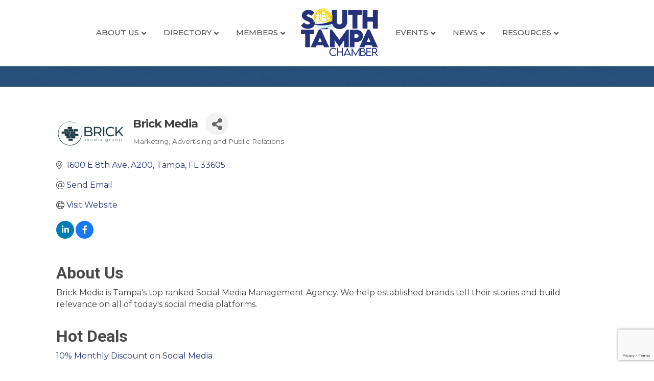

--- FILE ---
content_type: text/html; charset=utf-8
request_url: https://www.google.com/recaptcha/enterprise/anchor?ar=1&k=6LfI_T8rAAAAAMkWHrLP_GfSf3tLy9tKa839wcWa&co=aHR0cHM6Ly9idXNpbmVzcy5zb3V0aHRhbXBhY2hhbWJlci5vcmc6NDQz&hl=en&v=N67nZn4AqZkNcbeMu4prBgzg&size=invisible&anchor-ms=20000&execute-ms=30000&cb=njxehvqaw039
body_size: 48602
content:
<!DOCTYPE HTML><html dir="ltr" lang="en"><head><meta http-equiv="Content-Type" content="text/html; charset=UTF-8">
<meta http-equiv="X-UA-Compatible" content="IE=edge">
<title>reCAPTCHA</title>
<style type="text/css">
/* cyrillic-ext */
@font-face {
  font-family: 'Roboto';
  font-style: normal;
  font-weight: 400;
  font-stretch: 100%;
  src: url(//fonts.gstatic.com/s/roboto/v48/KFO7CnqEu92Fr1ME7kSn66aGLdTylUAMa3GUBHMdazTgWw.woff2) format('woff2');
  unicode-range: U+0460-052F, U+1C80-1C8A, U+20B4, U+2DE0-2DFF, U+A640-A69F, U+FE2E-FE2F;
}
/* cyrillic */
@font-face {
  font-family: 'Roboto';
  font-style: normal;
  font-weight: 400;
  font-stretch: 100%;
  src: url(//fonts.gstatic.com/s/roboto/v48/KFO7CnqEu92Fr1ME7kSn66aGLdTylUAMa3iUBHMdazTgWw.woff2) format('woff2');
  unicode-range: U+0301, U+0400-045F, U+0490-0491, U+04B0-04B1, U+2116;
}
/* greek-ext */
@font-face {
  font-family: 'Roboto';
  font-style: normal;
  font-weight: 400;
  font-stretch: 100%;
  src: url(//fonts.gstatic.com/s/roboto/v48/KFO7CnqEu92Fr1ME7kSn66aGLdTylUAMa3CUBHMdazTgWw.woff2) format('woff2');
  unicode-range: U+1F00-1FFF;
}
/* greek */
@font-face {
  font-family: 'Roboto';
  font-style: normal;
  font-weight: 400;
  font-stretch: 100%;
  src: url(//fonts.gstatic.com/s/roboto/v48/KFO7CnqEu92Fr1ME7kSn66aGLdTylUAMa3-UBHMdazTgWw.woff2) format('woff2');
  unicode-range: U+0370-0377, U+037A-037F, U+0384-038A, U+038C, U+038E-03A1, U+03A3-03FF;
}
/* math */
@font-face {
  font-family: 'Roboto';
  font-style: normal;
  font-weight: 400;
  font-stretch: 100%;
  src: url(//fonts.gstatic.com/s/roboto/v48/KFO7CnqEu92Fr1ME7kSn66aGLdTylUAMawCUBHMdazTgWw.woff2) format('woff2');
  unicode-range: U+0302-0303, U+0305, U+0307-0308, U+0310, U+0312, U+0315, U+031A, U+0326-0327, U+032C, U+032F-0330, U+0332-0333, U+0338, U+033A, U+0346, U+034D, U+0391-03A1, U+03A3-03A9, U+03B1-03C9, U+03D1, U+03D5-03D6, U+03F0-03F1, U+03F4-03F5, U+2016-2017, U+2034-2038, U+203C, U+2040, U+2043, U+2047, U+2050, U+2057, U+205F, U+2070-2071, U+2074-208E, U+2090-209C, U+20D0-20DC, U+20E1, U+20E5-20EF, U+2100-2112, U+2114-2115, U+2117-2121, U+2123-214F, U+2190, U+2192, U+2194-21AE, U+21B0-21E5, U+21F1-21F2, U+21F4-2211, U+2213-2214, U+2216-22FF, U+2308-230B, U+2310, U+2319, U+231C-2321, U+2336-237A, U+237C, U+2395, U+239B-23B7, U+23D0, U+23DC-23E1, U+2474-2475, U+25AF, U+25B3, U+25B7, U+25BD, U+25C1, U+25CA, U+25CC, U+25FB, U+266D-266F, U+27C0-27FF, U+2900-2AFF, U+2B0E-2B11, U+2B30-2B4C, U+2BFE, U+3030, U+FF5B, U+FF5D, U+1D400-1D7FF, U+1EE00-1EEFF;
}
/* symbols */
@font-face {
  font-family: 'Roboto';
  font-style: normal;
  font-weight: 400;
  font-stretch: 100%;
  src: url(//fonts.gstatic.com/s/roboto/v48/KFO7CnqEu92Fr1ME7kSn66aGLdTylUAMaxKUBHMdazTgWw.woff2) format('woff2');
  unicode-range: U+0001-000C, U+000E-001F, U+007F-009F, U+20DD-20E0, U+20E2-20E4, U+2150-218F, U+2190, U+2192, U+2194-2199, U+21AF, U+21E6-21F0, U+21F3, U+2218-2219, U+2299, U+22C4-22C6, U+2300-243F, U+2440-244A, U+2460-24FF, U+25A0-27BF, U+2800-28FF, U+2921-2922, U+2981, U+29BF, U+29EB, U+2B00-2BFF, U+4DC0-4DFF, U+FFF9-FFFB, U+10140-1018E, U+10190-1019C, U+101A0, U+101D0-101FD, U+102E0-102FB, U+10E60-10E7E, U+1D2C0-1D2D3, U+1D2E0-1D37F, U+1F000-1F0FF, U+1F100-1F1AD, U+1F1E6-1F1FF, U+1F30D-1F30F, U+1F315, U+1F31C, U+1F31E, U+1F320-1F32C, U+1F336, U+1F378, U+1F37D, U+1F382, U+1F393-1F39F, U+1F3A7-1F3A8, U+1F3AC-1F3AF, U+1F3C2, U+1F3C4-1F3C6, U+1F3CA-1F3CE, U+1F3D4-1F3E0, U+1F3ED, U+1F3F1-1F3F3, U+1F3F5-1F3F7, U+1F408, U+1F415, U+1F41F, U+1F426, U+1F43F, U+1F441-1F442, U+1F444, U+1F446-1F449, U+1F44C-1F44E, U+1F453, U+1F46A, U+1F47D, U+1F4A3, U+1F4B0, U+1F4B3, U+1F4B9, U+1F4BB, U+1F4BF, U+1F4C8-1F4CB, U+1F4D6, U+1F4DA, U+1F4DF, U+1F4E3-1F4E6, U+1F4EA-1F4ED, U+1F4F7, U+1F4F9-1F4FB, U+1F4FD-1F4FE, U+1F503, U+1F507-1F50B, U+1F50D, U+1F512-1F513, U+1F53E-1F54A, U+1F54F-1F5FA, U+1F610, U+1F650-1F67F, U+1F687, U+1F68D, U+1F691, U+1F694, U+1F698, U+1F6AD, U+1F6B2, U+1F6B9-1F6BA, U+1F6BC, U+1F6C6-1F6CF, U+1F6D3-1F6D7, U+1F6E0-1F6EA, U+1F6F0-1F6F3, U+1F6F7-1F6FC, U+1F700-1F7FF, U+1F800-1F80B, U+1F810-1F847, U+1F850-1F859, U+1F860-1F887, U+1F890-1F8AD, U+1F8B0-1F8BB, U+1F8C0-1F8C1, U+1F900-1F90B, U+1F93B, U+1F946, U+1F984, U+1F996, U+1F9E9, U+1FA00-1FA6F, U+1FA70-1FA7C, U+1FA80-1FA89, U+1FA8F-1FAC6, U+1FACE-1FADC, U+1FADF-1FAE9, U+1FAF0-1FAF8, U+1FB00-1FBFF;
}
/* vietnamese */
@font-face {
  font-family: 'Roboto';
  font-style: normal;
  font-weight: 400;
  font-stretch: 100%;
  src: url(//fonts.gstatic.com/s/roboto/v48/KFO7CnqEu92Fr1ME7kSn66aGLdTylUAMa3OUBHMdazTgWw.woff2) format('woff2');
  unicode-range: U+0102-0103, U+0110-0111, U+0128-0129, U+0168-0169, U+01A0-01A1, U+01AF-01B0, U+0300-0301, U+0303-0304, U+0308-0309, U+0323, U+0329, U+1EA0-1EF9, U+20AB;
}
/* latin-ext */
@font-face {
  font-family: 'Roboto';
  font-style: normal;
  font-weight: 400;
  font-stretch: 100%;
  src: url(//fonts.gstatic.com/s/roboto/v48/KFO7CnqEu92Fr1ME7kSn66aGLdTylUAMa3KUBHMdazTgWw.woff2) format('woff2');
  unicode-range: U+0100-02BA, U+02BD-02C5, U+02C7-02CC, U+02CE-02D7, U+02DD-02FF, U+0304, U+0308, U+0329, U+1D00-1DBF, U+1E00-1E9F, U+1EF2-1EFF, U+2020, U+20A0-20AB, U+20AD-20C0, U+2113, U+2C60-2C7F, U+A720-A7FF;
}
/* latin */
@font-face {
  font-family: 'Roboto';
  font-style: normal;
  font-weight: 400;
  font-stretch: 100%;
  src: url(//fonts.gstatic.com/s/roboto/v48/KFO7CnqEu92Fr1ME7kSn66aGLdTylUAMa3yUBHMdazQ.woff2) format('woff2');
  unicode-range: U+0000-00FF, U+0131, U+0152-0153, U+02BB-02BC, U+02C6, U+02DA, U+02DC, U+0304, U+0308, U+0329, U+2000-206F, U+20AC, U+2122, U+2191, U+2193, U+2212, U+2215, U+FEFF, U+FFFD;
}
/* cyrillic-ext */
@font-face {
  font-family: 'Roboto';
  font-style: normal;
  font-weight: 500;
  font-stretch: 100%;
  src: url(//fonts.gstatic.com/s/roboto/v48/KFO7CnqEu92Fr1ME7kSn66aGLdTylUAMa3GUBHMdazTgWw.woff2) format('woff2');
  unicode-range: U+0460-052F, U+1C80-1C8A, U+20B4, U+2DE0-2DFF, U+A640-A69F, U+FE2E-FE2F;
}
/* cyrillic */
@font-face {
  font-family: 'Roboto';
  font-style: normal;
  font-weight: 500;
  font-stretch: 100%;
  src: url(//fonts.gstatic.com/s/roboto/v48/KFO7CnqEu92Fr1ME7kSn66aGLdTylUAMa3iUBHMdazTgWw.woff2) format('woff2');
  unicode-range: U+0301, U+0400-045F, U+0490-0491, U+04B0-04B1, U+2116;
}
/* greek-ext */
@font-face {
  font-family: 'Roboto';
  font-style: normal;
  font-weight: 500;
  font-stretch: 100%;
  src: url(//fonts.gstatic.com/s/roboto/v48/KFO7CnqEu92Fr1ME7kSn66aGLdTylUAMa3CUBHMdazTgWw.woff2) format('woff2');
  unicode-range: U+1F00-1FFF;
}
/* greek */
@font-face {
  font-family: 'Roboto';
  font-style: normal;
  font-weight: 500;
  font-stretch: 100%;
  src: url(//fonts.gstatic.com/s/roboto/v48/KFO7CnqEu92Fr1ME7kSn66aGLdTylUAMa3-UBHMdazTgWw.woff2) format('woff2');
  unicode-range: U+0370-0377, U+037A-037F, U+0384-038A, U+038C, U+038E-03A1, U+03A3-03FF;
}
/* math */
@font-face {
  font-family: 'Roboto';
  font-style: normal;
  font-weight: 500;
  font-stretch: 100%;
  src: url(//fonts.gstatic.com/s/roboto/v48/KFO7CnqEu92Fr1ME7kSn66aGLdTylUAMawCUBHMdazTgWw.woff2) format('woff2');
  unicode-range: U+0302-0303, U+0305, U+0307-0308, U+0310, U+0312, U+0315, U+031A, U+0326-0327, U+032C, U+032F-0330, U+0332-0333, U+0338, U+033A, U+0346, U+034D, U+0391-03A1, U+03A3-03A9, U+03B1-03C9, U+03D1, U+03D5-03D6, U+03F0-03F1, U+03F4-03F5, U+2016-2017, U+2034-2038, U+203C, U+2040, U+2043, U+2047, U+2050, U+2057, U+205F, U+2070-2071, U+2074-208E, U+2090-209C, U+20D0-20DC, U+20E1, U+20E5-20EF, U+2100-2112, U+2114-2115, U+2117-2121, U+2123-214F, U+2190, U+2192, U+2194-21AE, U+21B0-21E5, U+21F1-21F2, U+21F4-2211, U+2213-2214, U+2216-22FF, U+2308-230B, U+2310, U+2319, U+231C-2321, U+2336-237A, U+237C, U+2395, U+239B-23B7, U+23D0, U+23DC-23E1, U+2474-2475, U+25AF, U+25B3, U+25B7, U+25BD, U+25C1, U+25CA, U+25CC, U+25FB, U+266D-266F, U+27C0-27FF, U+2900-2AFF, U+2B0E-2B11, U+2B30-2B4C, U+2BFE, U+3030, U+FF5B, U+FF5D, U+1D400-1D7FF, U+1EE00-1EEFF;
}
/* symbols */
@font-face {
  font-family: 'Roboto';
  font-style: normal;
  font-weight: 500;
  font-stretch: 100%;
  src: url(//fonts.gstatic.com/s/roboto/v48/KFO7CnqEu92Fr1ME7kSn66aGLdTylUAMaxKUBHMdazTgWw.woff2) format('woff2');
  unicode-range: U+0001-000C, U+000E-001F, U+007F-009F, U+20DD-20E0, U+20E2-20E4, U+2150-218F, U+2190, U+2192, U+2194-2199, U+21AF, U+21E6-21F0, U+21F3, U+2218-2219, U+2299, U+22C4-22C6, U+2300-243F, U+2440-244A, U+2460-24FF, U+25A0-27BF, U+2800-28FF, U+2921-2922, U+2981, U+29BF, U+29EB, U+2B00-2BFF, U+4DC0-4DFF, U+FFF9-FFFB, U+10140-1018E, U+10190-1019C, U+101A0, U+101D0-101FD, U+102E0-102FB, U+10E60-10E7E, U+1D2C0-1D2D3, U+1D2E0-1D37F, U+1F000-1F0FF, U+1F100-1F1AD, U+1F1E6-1F1FF, U+1F30D-1F30F, U+1F315, U+1F31C, U+1F31E, U+1F320-1F32C, U+1F336, U+1F378, U+1F37D, U+1F382, U+1F393-1F39F, U+1F3A7-1F3A8, U+1F3AC-1F3AF, U+1F3C2, U+1F3C4-1F3C6, U+1F3CA-1F3CE, U+1F3D4-1F3E0, U+1F3ED, U+1F3F1-1F3F3, U+1F3F5-1F3F7, U+1F408, U+1F415, U+1F41F, U+1F426, U+1F43F, U+1F441-1F442, U+1F444, U+1F446-1F449, U+1F44C-1F44E, U+1F453, U+1F46A, U+1F47D, U+1F4A3, U+1F4B0, U+1F4B3, U+1F4B9, U+1F4BB, U+1F4BF, U+1F4C8-1F4CB, U+1F4D6, U+1F4DA, U+1F4DF, U+1F4E3-1F4E6, U+1F4EA-1F4ED, U+1F4F7, U+1F4F9-1F4FB, U+1F4FD-1F4FE, U+1F503, U+1F507-1F50B, U+1F50D, U+1F512-1F513, U+1F53E-1F54A, U+1F54F-1F5FA, U+1F610, U+1F650-1F67F, U+1F687, U+1F68D, U+1F691, U+1F694, U+1F698, U+1F6AD, U+1F6B2, U+1F6B9-1F6BA, U+1F6BC, U+1F6C6-1F6CF, U+1F6D3-1F6D7, U+1F6E0-1F6EA, U+1F6F0-1F6F3, U+1F6F7-1F6FC, U+1F700-1F7FF, U+1F800-1F80B, U+1F810-1F847, U+1F850-1F859, U+1F860-1F887, U+1F890-1F8AD, U+1F8B0-1F8BB, U+1F8C0-1F8C1, U+1F900-1F90B, U+1F93B, U+1F946, U+1F984, U+1F996, U+1F9E9, U+1FA00-1FA6F, U+1FA70-1FA7C, U+1FA80-1FA89, U+1FA8F-1FAC6, U+1FACE-1FADC, U+1FADF-1FAE9, U+1FAF0-1FAF8, U+1FB00-1FBFF;
}
/* vietnamese */
@font-face {
  font-family: 'Roboto';
  font-style: normal;
  font-weight: 500;
  font-stretch: 100%;
  src: url(//fonts.gstatic.com/s/roboto/v48/KFO7CnqEu92Fr1ME7kSn66aGLdTylUAMa3OUBHMdazTgWw.woff2) format('woff2');
  unicode-range: U+0102-0103, U+0110-0111, U+0128-0129, U+0168-0169, U+01A0-01A1, U+01AF-01B0, U+0300-0301, U+0303-0304, U+0308-0309, U+0323, U+0329, U+1EA0-1EF9, U+20AB;
}
/* latin-ext */
@font-face {
  font-family: 'Roboto';
  font-style: normal;
  font-weight: 500;
  font-stretch: 100%;
  src: url(//fonts.gstatic.com/s/roboto/v48/KFO7CnqEu92Fr1ME7kSn66aGLdTylUAMa3KUBHMdazTgWw.woff2) format('woff2');
  unicode-range: U+0100-02BA, U+02BD-02C5, U+02C7-02CC, U+02CE-02D7, U+02DD-02FF, U+0304, U+0308, U+0329, U+1D00-1DBF, U+1E00-1E9F, U+1EF2-1EFF, U+2020, U+20A0-20AB, U+20AD-20C0, U+2113, U+2C60-2C7F, U+A720-A7FF;
}
/* latin */
@font-face {
  font-family: 'Roboto';
  font-style: normal;
  font-weight: 500;
  font-stretch: 100%;
  src: url(//fonts.gstatic.com/s/roboto/v48/KFO7CnqEu92Fr1ME7kSn66aGLdTylUAMa3yUBHMdazQ.woff2) format('woff2');
  unicode-range: U+0000-00FF, U+0131, U+0152-0153, U+02BB-02BC, U+02C6, U+02DA, U+02DC, U+0304, U+0308, U+0329, U+2000-206F, U+20AC, U+2122, U+2191, U+2193, U+2212, U+2215, U+FEFF, U+FFFD;
}
/* cyrillic-ext */
@font-face {
  font-family: 'Roboto';
  font-style: normal;
  font-weight: 900;
  font-stretch: 100%;
  src: url(//fonts.gstatic.com/s/roboto/v48/KFO7CnqEu92Fr1ME7kSn66aGLdTylUAMa3GUBHMdazTgWw.woff2) format('woff2');
  unicode-range: U+0460-052F, U+1C80-1C8A, U+20B4, U+2DE0-2DFF, U+A640-A69F, U+FE2E-FE2F;
}
/* cyrillic */
@font-face {
  font-family: 'Roboto';
  font-style: normal;
  font-weight: 900;
  font-stretch: 100%;
  src: url(//fonts.gstatic.com/s/roboto/v48/KFO7CnqEu92Fr1ME7kSn66aGLdTylUAMa3iUBHMdazTgWw.woff2) format('woff2');
  unicode-range: U+0301, U+0400-045F, U+0490-0491, U+04B0-04B1, U+2116;
}
/* greek-ext */
@font-face {
  font-family: 'Roboto';
  font-style: normal;
  font-weight: 900;
  font-stretch: 100%;
  src: url(//fonts.gstatic.com/s/roboto/v48/KFO7CnqEu92Fr1ME7kSn66aGLdTylUAMa3CUBHMdazTgWw.woff2) format('woff2');
  unicode-range: U+1F00-1FFF;
}
/* greek */
@font-face {
  font-family: 'Roboto';
  font-style: normal;
  font-weight: 900;
  font-stretch: 100%;
  src: url(//fonts.gstatic.com/s/roboto/v48/KFO7CnqEu92Fr1ME7kSn66aGLdTylUAMa3-UBHMdazTgWw.woff2) format('woff2');
  unicode-range: U+0370-0377, U+037A-037F, U+0384-038A, U+038C, U+038E-03A1, U+03A3-03FF;
}
/* math */
@font-face {
  font-family: 'Roboto';
  font-style: normal;
  font-weight: 900;
  font-stretch: 100%;
  src: url(//fonts.gstatic.com/s/roboto/v48/KFO7CnqEu92Fr1ME7kSn66aGLdTylUAMawCUBHMdazTgWw.woff2) format('woff2');
  unicode-range: U+0302-0303, U+0305, U+0307-0308, U+0310, U+0312, U+0315, U+031A, U+0326-0327, U+032C, U+032F-0330, U+0332-0333, U+0338, U+033A, U+0346, U+034D, U+0391-03A1, U+03A3-03A9, U+03B1-03C9, U+03D1, U+03D5-03D6, U+03F0-03F1, U+03F4-03F5, U+2016-2017, U+2034-2038, U+203C, U+2040, U+2043, U+2047, U+2050, U+2057, U+205F, U+2070-2071, U+2074-208E, U+2090-209C, U+20D0-20DC, U+20E1, U+20E5-20EF, U+2100-2112, U+2114-2115, U+2117-2121, U+2123-214F, U+2190, U+2192, U+2194-21AE, U+21B0-21E5, U+21F1-21F2, U+21F4-2211, U+2213-2214, U+2216-22FF, U+2308-230B, U+2310, U+2319, U+231C-2321, U+2336-237A, U+237C, U+2395, U+239B-23B7, U+23D0, U+23DC-23E1, U+2474-2475, U+25AF, U+25B3, U+25B7, U+25BD, U+25C1, U+25CA, U+25CC, U+25FB, U+266D-266F, U+27C0-27FF, U+2900-2AFF, U+2B0E-2B11, U+2B30-2B4C, U+2BFE, U+3030, U+FF5B, U+FF5D, U+1D400-1D7FF, U+1EE00-1EEFF;
}
/* symbols */
@font-face {
  font-family: 'Roboto';
  font-style: normal;
  font-weight: 900;
  font-stretch: 100%;
  src: url(//fonts.gstatic.com/s/roboto/v48/KFO7CnqEu92Fr1ME7kSn66aGLdTylUAMaxKUBHMdazTgWw.woff2) format('woff2');
  unicode-range: U+0001-000C, U+000E-001F, U+007F-009F, U+20DD-20E0, U+20E2-20E4, U+2150-218F, U+2190, U+2192, U+2194-2199, U+21AF, U+21E6-21F0, U+21F3, U+2218-2219, U+2299, U+22C4-22C6, U+2300-243F, U+2440-244A, U+2460-24FF, U+25A0-27BF, U+2800-28FF, U+2921-2922, U+2981, U+29BF, U+29EB, U+2B00-2BFF, U+4DC0-4DFF, U+FFF9-FFFB, U+10140-1018E, U+10190-1019C, U+101A0, U+101D0-101FD, U+102E0-102FB, U+10E60-10E7E, U+1D2C0-1D2D3, U+1D2E0-1D37F, U+1F000-1F0FF, U+1F100-1F1AD, U+1F1E6-1F1FF, U+1F30D-1F30F, U+1F315, U+1F31C, U+1F31E, U+1F320-1F32C, U+1F336, U+1F378, U+1F37D, U+1F382, U+1F393-1F39F, U+1F3A7-1F3A8, U+1F3AC-1F3AF, U+1F3C2, U+1F3C4-1F3C6, U+1F3CA-1F3CE, U+1F3D4-1F3E0, U+1F3ED, U+1F3F1-1F3F3, U+1F3F5-1F3F7, U+1F408, U+1F415, U+1F41F, U+1F426, U+1F43F, U+1F441-1F442, U+1F444, U+1F446-1F449, U+1F44C-1F44E, U+1F453, U+1F46A, U+1F47D, U+1F4A3, U+1F4B0, U+1F4B3, U+1F4B9, U+1F4BB, U+1F4BF, U+1F4C8-1F4CB, U+1F4D6, U+1F4DA, U+1F4DF, U+1F4E3-1F4E6, U+1F4EA-1F4ED, U+1F4F7, U+1F4F9-1F4FB, U+1F4FD-1F4FE, U+1F503, U+1F507-1F50B, U+1F50D, U+1F512-1F513, U+1F53E-1F54A, U+1F54F-1F5FA, U+1F610, U+1F650-1F67F, U+1F687, U+1F68D, U+1F691, U+1F694, U+1F698, U+1F6AD, U+1F6B2, U+1F6B9-1F6BA, U+1F6BC, U+1F6C6-1F6CF, U+1F6D3-1F6D7, U+1F6E0-1F6EA, U+1F6F0-1F6F3, U+1F6F7-1F6FC, U+1F700-1F7FF, U+1F800-1F80B, U+1F810-1F847, U+1F850-1F859, U+1F860-1F887, U+1F890-1F8AD, U+1F8B0-1F8BB, U+1F8C0-1F8C1, U+1F900-1F90B, U+1F93B, U+1F946, U+1F984, U+1F996, U+1F9E9, U+1FA00-1FA6F, U+1FA70-1FA7C, U+1FA80-1FA89, U+1FA8F-1FAC6, U+1FACE-1FADC, U+1FADF-1FAE9, U+1FAF0-1FAF8, U+1FB00-1FBFF;
}
/* vietnamese */
@font-face {
  font-family: 'Roboto';
  font-style: normal;
  font-weight: 900;
  font-stretch: 100%;
  src: url(//fonts.gstatic.com/s/roboto/v48/KFO7CnqEu92Fr1ME7kSn66aGLdTylUAMa3OUBHMdazTgWw.woff2) format('woff2');
  unicode-range: U+0102-0103, U+0110-0111, U+0128-0129, U+0168-0169, U+01A0-01A1, U+01AF-01B0, U+0300-0301, U+0303-0304, U+0308-0309, U+0323, U+0329, U+1EA0-1EF9, U+20AB;
}
/* latin-ext */
@font-face {
  font-family: 'Roboto';
  font-style: normal;
  font-weight: 900;
  font-stretch: 100%;
  src: url(//fonts.gstatic.com/s/roboto/v48/KFO7CnqEu92Fr1ME7kSn66aGLdTylUAMa3KUBHMdazTgWw.woff2) format('woff2');
  unicode-range: U+0100-02BA, U+02BD-02C5, U+02C7-02CC, U+02CE-02D7, U+02DD-02FF, U+0304, U+0308, U+0329, U+1D00-1DBF, U+1E00-1E9F, U+1EF2-1EFF, U+2020, U+20A0-20AB, U+20AD-20C0, U+2113, U+2C60-2C7F, U+A720-A7FF;
}
/* latin */
@font-face {
  font-family: 'Roboto';
  font-style: normal;
  font-weight: 900;
  font-stretch: 100%;
  src: url(//fonts.gstatic.com/s/roboto/v48/KFO7CnqEu92Fr1ME7kSn66aGLdTylUAMa3yUBHMdazQ.woff2) format('woff2');
  unicode-range: U+0000-00FF, U+0131, U+0152-0153, U+02BB-02BC, U+02C6, U+02DA, U+02DC, U+0304, U+0308, U+0329, U+2000-206F, U+20AC, U+2122, U+2191, U+2193, U+2212, U+2215, U+FEFF, U+FFFD;
}

</style>
<link rel="stylesheet" type="text/css" href="https://www.gstatic.com/recaptcha/releases/N67nZn4AqZkNcbeMu4prBgzg/styles__ltr.css">
<script nonce="guujVRrTKOTDeU2GNIPzqA" type="text/javascript">window['__recaptcha_api'] = 'https://www.google.com/recaptcha/enterprise/';</script>
<script type="text/javascript" src="https://www.gstatic.com/recaptcha/releases/N67nZn4AqZkNcbeMu4prBgzg/recaptcha__en.js" nonce="guujVRrTKOTDeU2GNIPzqA">
      
    </script></head>
<body><div id="rc-anchor-alert" class="rc-anchor-alert"></div>
<input type="hidden" id="recaptcha-token" value="[base64]">
<script type="text/javascript" nonce="guujVRrTKOTDeU2GNIPzqA">
      recaptcha.anchor.Main.init("[\x22ainput\x22,[\x22bgdata\x22,\x22\x22,\[base64]/[base64]/[base64]/[base64]/[base64]/[base64]/[base64]/[base64]/bmV3IFlbcV0oQVswXSk6aD09Mj9uZXcgWVtxXShBWzBdLEFbMV0pOmg9PTM/bmV3IFlbcV0oQVswXSxBWzFdLEFbMl0pOmg9PTQ/[base64]/aXcoSS5ILEkpOngoOCx0cnVlLEkpfSxFMj12LnJlcXVlc3RJZGxlQ2FsbGJhY2s/[base64]/[base64]/[base64]/[base64]\\u003d\x22,\[base64]\\u003d\\u003d\x22,\x22fl5tEwxoGUcrw7XChy8fw5TDj2/DocOWwp8Sw7PCn24fLT3DuE8zB1PDiD8lw4oPNwnCpcOdwozCnyxYw5VPw6DDl8K5wqnCt3HClsOIwroPwrHCj8O9aMKTEA0Aw7sxBcKzX8KVXi54SsKkwp/Cpz3Dmlpcw6BRI8Kiw5fDn8OSw4Z5WMOnw6rCqULCnkk+Q2Q5w7FnAm7CrsK9w7FGCChIQlsdwpt0w7YAAcKiHC9VwoQSw7tiUBDDvMOxwqBFw4TDjn1eXsOrXVd/SsOcw6/DvsOuGcKnGcOzScKww60bGVxOwoJwMXHCnT/CrcKhw64Zwo0qwqsbIU7CpsKeXRYzwp/DoMKCwokQwofDjsOHw6dHbQ4Dw4gCw5LCmsKtasOBwpNbccK8w4BxOcOIw71KLj3CkH/Cuy7ClMKSS8O5w5vDqyx2w4YXw40+wqpCw61Mw6RMwqUHwozCqwDCggnCigDCjmViwotxdsKKwoJkEjhdERESw5Ntwo0lwrHCn0FAcsK0SMKOQ8OXw4DDi2RPMMOYwrvCtsKxw6DCi8K9w7PDg2FQwpYvDgbCs8K/[base64]/CgsKiCcOrw45uLsKTw59rfsOiw6BtcnE0w4hHwqLCpcK8w6XDhsOhXhwJesOxwqzCgmTCi8OWY8Kpwq7Do8OJw4nCszjDm8OwwopJBcOXGFAtFcO6In3DlEE2b8O9K8KtwollIcO0wrbCigchK3Mbw5gXwofDjcOZwqvCh8KmRTxYUsKAw4Ufwp/ChlZlYsKNwqfCn8OjERRaCMOsw7tIwp3CnsKxFV7Cu2HCqsKgw6FXw4jDn8KJfMKtIQ/Dk8OWDEPCssOxwq/[base64]/CjWhCKcKMem5mwrbCuMKow5/DqUVzwrIpwoLDuFHCrxnCg8O0wp3CnSdKZMKuwqbCkCXCtTAzw41ewrnDvcOMARVdw5NawprDlsKew5FACkbDtsOpHsONOsKVIkojEwQWMsKYw58xMSfDkMKDQsKDScKYwpvCvcO9wrZtAcK5I8KhFz9mTsKhccK0PsO6w60/KcOXwpLDocOTJ33DoF7DrMKdGsKTwpdEw4DDmMOQw4/Cj8KRI0DDisOoGUDDm8Kww7TCtcKCXDbCi8KbR8KVwoMFwpzCs8KVYz3Cgl9WasKDwrDCliTCpl5fXWPDmMOkc0nCiFLCs8OFIQUFMkLDlRLCp8KgIzTDjkjDtcO+csOww7Yvw5zCmsO/wo54w5jDgSp1wpjCpAnCoDbDkcOsw608eRHCscK/w7XCoh3Cs8KlK8KDw4ogFMOwL1nCosKmwrnDmnnDsGlOwqRnN1kfVhURw5tEw5XChVViK8KPw4pWWsKUw5TCosOtwpLDiARgwogOw6olwrVnQBHDsRM8GcO3wqrDiAXDsQpjKEfCvMOPIsO2w7zDtUDCmEEdw6k7wpnCuA/CpyvCrcOQDcOgwrgzPWzCssOtDcKMd8KIQsO/DMO1CMK2w47Cq0Uqw7x1fFcHw5NMw5g+J1lgLsKMLMOOw7zDt8KvC1zDomsUcjTClTPCsHDDvcKPasK/Cl/DuwoeZ8OAwq/CnsKEw7s3TX5swpsGJz/CimxPwrNWw7NiwojCi2fCgsOzwr3DkEHDj1Rcw4zDqsOme8OzNDrCpsKgw6Ygw6rCvlQXDsK+E8KLwoFAw7sowqICJMK8RGQOwqDDrcKxw5vCkEHCrsOiwrggw6UZc34nw74WKjR5cMKHwr/[base64]/CmgjDsALCkCtFw7Ybw6PDisOTwrvDncOVQsKLw57DpcOLwpfDjX5ERDnCu8KlSsOjwrxQUVBcw55JImHDpsOrw5bDlsO+JnLCphTDpEzCo8Ogwo0mQAPDjcOjw4p1w6XDnU53JsKLw780BDnDlFBrwp3CncOfFcKiRcK/w4Y3cMOCw5TDgcOBw5RzQsKfw6rDny5bbsKswpbCr33Ci8KjRntjWcORAMKvw71NKMKxwoYzY3IUw6UNwqwBw7nCpy3DnsK+PFgIwoU5w7Ipwrszw4xzA8KHFcKLWsOZwqMAw5oVwqbDkllYwrRyw7nCsCnCqiglfzFYw6lcHMKuw6/Cm8OKwp7DhMK6w4MEwq5Hw6RLw6IPw6fCj1zCscK0JsKcdl9ZWcKWwoZZecOuAhR4UcKRSjvClUoRwoxTQMKlF2TCpxnCq8K6BMOEw5zDt2TDsiDDkBskK8OQw4vCn2FmWnXCssKEGsKFw50Cw4V/[base64]/[base64]/Cm2dkA8O6aMKawqRoDxDCmWYJw7ovO8OfwrBOKm3Do8O3wqQIR140wp3CnHsrK2IBwrR0fsO6TcOWECFAfMOQehHDqFnCiQEGJAljbcOEw5vCgWl4wrt6Kmt3wpN9ZRrCgBjCtcOOTkdFNcOGR8OSwpAewq/CgsKuZkR0w5/Cnnx7wpsfBMO5bjQcQg4+fcKFwpjDg8OXwo/DicO/w4VEw4dEbCTCp8OAd2jCgCt3wr59UMKzwp3CucK+w7TDg8Ocw44IwpUhw7vDpMKRLcOmwrbCrFZ4aEnChsOmw6Qqw5cewrYGwrfCkBUNQBZhG1hrasOYDMOaf8O4wofCvcKrdMOYw7Bowr1gw4saHSnCl08+fwfCqhLCi8KBw57CsndFcsOyw7vCs8KwWcOwwq/ChkBhw6LCr38EwoZFDsK6T2bDtH4MaMOjIMOTJsK0w6w8woEobsO5wr/[base64]/ClHwmM2vCt8KcPENbVHZiw5bDpcO2HsORw60Jw48TRnx6f8OYGMKuw63DtsK6M8KMwqgxwq/DpHTDlcOfw77DiXQXw5Iww6TDq8KSKloMG8OEK8Kua8O/[base64]/woMzw4gmPcOGfybCvW/Co3dBw7rCg8KgTzzDlFVKOEbCtsOMasO4wpZDw47DqcOyIRphIsOCHRFtU8OHXn/Dvyozw4DCtXJBwpDCjkrCtj8Ywok8wqvDvsKmwoLCmhArTMOOW8KTUgVeUBnCngrChsKLwqPDp3dFw77DkcK+LcOcN8OUfcKlwq/CnU7DlMOcw51FwpluwovCmn/CuSEUN8O3wr3CncK+wolRSsK2wqPCu8OIaQrDszXDqj/Dg3sVbVXDq8O9woFILmfCnHcxFwMvwpVNwqjCjE0pMMOrwqZpJ8KPRGcFw4UOUsKMw5s4wrl7FERiEcO6wpNpa2DDt8K9DsOLw7wNGsO9wqklXE/[base64]/w7vCosOoVxrDo2zCrS7CmAM1w5rDsm/DogbDhV7CuMKUwo/DvQUdccOZw4zCmVJxw7XDgDXDvX7DkMKuX8KtWV3CtMOrw5DDqFHDlRwcwpBfw6XDssK1EcKaBsOUd8KfwrVdw7Fbwow4wqsrw4XDk03CicKKwqrDs8KAw6bDtMOYw6hkEgXDpkFxw5AdaMOZw69lT8OFP2BewrtIwr5kwoTCnkjDuFvCmXvCvnhHeD5/[base64]/QsOrTMKQOx3DkAjDhDjClcO2GWjDrhkNwqwOw7zCvsKUV0hCwpcWw5PCtFjDvlTDvCrDhsOkcCHCrCsSOlwPw4Bnw5jCn8OHJgtUw64dcVskTHspMwPDs8Kcwq/Dv3rDuWtpbiFpwoPCsG3DqSbDn8KxKXPDmsKRTyPCncKbMAslAWh4HWx5G1DDox1RwqpdwoEMF8OEdcKCwpDDiTpnH8O+GUnCn8K4wqHCs8OVwpHCgsOcw4LDkF7Dn8KgcsK/wphIw6PCqzTDiUPDi1ocw79pSMOiNjDDucOyw4RHbcO4K0rChFJFw7HDt8KdVMKVwo4zH8OawrcAZsOAw4dhEMOYEMK6ZgBCw5HDhyTDvsKTHcKLw6nDu8OJwr9Xw5jCqUbCnMOgw5bCtnzDtsKkwoNmw4HDghxywr9bAHfCoMKAwr/CmXBPd8O5HcKyLCcnEVLClcOGw6nCncK5wqFNwpTDmsOafRk3wqDCkkHCg8KHwpQXH8K6w5XDu8KFNCTDrsKPUn7Crxk/wrvDgB0cw41gwpszw499w7PCnMODEcKWw7l3aRE/bcORw4xWwr8hdSZIMwzDkHDCmW5uwp7DnjxyJnI/[base64]/Ds8KbGsOow4kGQUsRe8KZFUrCrFnDpDTDicKYU2gDwp1Bw54Lw7TCqypww6rCoMKDw7cpHsOLwpzDpAR3wpF5SVvCiWYYw75LKhxYcyjDvS1nGl8bw4F5wrZrw6PCgsKgw7/Dmn7CnQdLw4/[base64]/DkcO2wrk9DsO0w7LCvXdfHsO2wrY1I8K6w6JMLMOhw4TClk3Cv8KXf8OxOQLDlxA3wq/CgEnDrzkOw5khFQlCVmdLw6JzPUJQwrXCnhRoFMKFY8KpKFwNEETCtsK/wqJ0wozDjDoQwr7CjTN1EcOJV8K9ZAzCqW3DpMOrPMK9w6rDpcOIOMO7FsKTbUYqw4t+w6DCgidBbsOOwqkywoLCvsKjEC7CksORwrZxdlvCmiBfwqvDnk/DsMOxJcO/bsOGcsOZDzDDv1lxSMKyN8OLwprDvVooPcONwqQ3GlLDosOTwpTCgcKtDl9Lw5nCsw7DvANiw7kpw5sbwpbCuQpww64fwrFRw5DDkcKRwrVHG1FsNltxA37CgjvCksOkwqY4w5JxAcKbwpFtemNow5MGwo/Dr8KswpIyB1HDr8KoKsOGbcK7w4LChcO2H1zCsSswNsKxc8OfwoDCimcpCgQEGMOJf8KdGsKKwqdvwqvCnMKlKiDCs8OTwoRUwrEPw5/Cons7w70yTgMIw7zCnW4pPkUaw7/DmAoyZkjDjsOnSB/DpMOFwrMQwoR1YcOTRBF/UcOzG2Vdw65dwrsqw5DDrsOpwpJwDgRawrV2A8KSwr3CsW15UhlPw6gNWF/CnsKvwq5EwoQCwrPDvcKUwr0fwqpbwobDisKfw6TCvlvDk8O4bgFrWUZ8wolYwqNZXcOSw6/DrVgCGCTDmcKLw6RcwrMtdcKpw6RoTknCoh9xwq0lwpPDmAHDlitzw63Dgm7DmRHCkcOEw6YCDAEOw51eNcK+U8Ksw4HCrHjCnTnCkxnDkMOTw4vDscKxfMKpIcOww6IqwrELEmRvRMOZVcO/wrUQX35xPloLesKlcVl6VUjDt8KPwoNkwrI/CQnDjsOvVsO/MsKDw4rDqsKPEgR0w4jCuxJawrFvCsOCcsKIwofCul/CncO3e8KKwpVACS/[base64]/w4ZPAFvDjsKSw4HCsGYUwoUkUcKYw5PCkkTCqgcfZMOEw4Y5YXgiDcKrCsKDO23Dkw3CqkUywpbCkSN4wpTCiChIw7fDsks6WxAaNlzCqcOHFRFxLcKMQAhdwpBKEDwFXHhXKlAmw4fDmcK9woTDhX/Doz8wwr4Rw5fDuFnClcOEwrk2EhdPF8Obw7/[base64]/wqHCoWbCoMOGwp9nEcKbWGIzBwglwrnDgMKKXsO0w63DgDsRZXPCgk8iwpRzw5fCqU5ZdjBWwoHCtg8acjgZLcOgEMO1woZmw5bDsibDoH1Uw7DDhRUMw4rCmyMiGMO/woR3wpHDrcOPw5jCrMKiOMKww5TCjFxFw6MLw5ZAGcOcPMKCwrFqEsOjwrVkwpxAZ8KRw50AOGzDm8OUwrd+w6wYacKQGsO7woLCv8OzXhhddybCuRnCrHbDmsKgHMONwpLCqcODMAkFAT/CggVMJxt6LsK8w780wrgbfW9aGsKIwoEke8OSwogzbsO0w4djw53CiTjCoiZNEcKEwqrCmMK5w4LDicOjw7jCqMK0w4/CmcKQw5AYwpVdCsOGMcKkw6QDwr/[base64]/CgDHCsMKZS8KaHGYSw67Dr8Kow6YdAcKIw4rCtQzDj8KpPMKfw4Ffw73Cs8OFwrzCsAcnw6AIw77DgsOiNMKIw73Dv8KuVMOUJQ1mwrtEwpFYwqTDpzvCtsOPFDIVw5vDusKkSChPw4/Ck8K4w50nwpjDhcO1w4HDnW5FdFPCpzklwp/Dv8OWOBjCjsOWTMKTHMOJwrXDhSF6wrfChGkjE1zDocO1dGBzeBJfw5diw51vAsKbdMKgbQgIHRHCrMK0eR0pwotSw7BIGcKSdWM+w4rDtH1Kw43Cg1BiwrTCgsKxYiJ2cVNBLgMFw5/Ds8K7wrAbwqrCiE/[base64]/Cu8KTw6/CqWwfw5tnwq3DuBrDi8K7P1dOeVwlw6ccIsKUw6xoYlzDtMKIwo3DlF40BMKJJsKEw6I/[base64]/CiFglwpApQ8O3c8Ktw6YQMBfDsBoHMsKHLVXCm8K1w64bwp5ew5w6wpnDkMK5w4DChVfDtXZBKsOyZ1RvPGfDk25bwqDCrhTCj8KRAF0Fw5wkO211w7PCrsOEC2TCkkkveMKrBMK7C8OqSsO/wpR6wpHCoCU1EGPDnT7DnCjChWlmZ8K5w5NiCMOIbk5awrnDn8KXAUJzKMORCcKDwqzClHzDlxoBaU5bwp/DhnjDmWnDkENsBAZXwrXCuknDtsOrw5E3w41zdFFPw5o6PlhpCMOnw5Mcw6w3w7F5wqPDrMKzw7jCtxjDoxnDk8OVYntsXiDCm8OSwqLCvxTDvSoOZSjDkMKqQMO8w7RBdsKAw7PDjcK9L8KsZsO4wr41w7Ecw7lbwo/CtHrClxA2TMKOw5FSwq8LJnpqwoRmwonDiMKkwqnDv2l5aMK4w4zCp0pewpXDvsOxUsOQU2DCoCHDjQbDtsKKVVrDpcO8cMOvw4FFVwoLagnDucOaRSzDjFY4JGlvJlPCj2zDvsKvP8OQJ8KICSfDvTTCrGfDrE5Jw7gHXMOFZMOYw6/Ciw0wFG3Ci8KvaxhTwrUtwrwEw6ljWBY1w68XKVrDpXTCpkJOwpPCvsKBwoYZw7TDrcOgOlU1SsOBT8O+wqZ3QMOjw4JoNn89w4/[base64]/CnsKYZ3rCrQfDsEfDnMKZw5h2acK4wqHDq8ODL8OmworDsMOwwqsDwoTDscOmZy4ww6vCi1gUWlLDmcOZGMOodDoEWcOWGMK/S0UNw4QDBC/CkhPDlWrChMKARcO1DcKKwpxHdU1Zw4dYE8KySg4kdj/Cp8Opw7ALDXtNwq93w6PDr2LDu8Kjw6vDulFjMht/RXcow7RxwpV1w6YfW8O7AsOPbsKfYU8KHXrCtnA2UcOGYU8BwqXCqS9owozDhmbCtm7Dv8K8wr7CvMOtFMOlVcKVFn/CsWvCv8O+wrPDnsO4M1rCuMK2EsKrwo7DpT/DsMOlYcK2EhRwbQQzBsKlwq7CjH/CjMO0KcOSw6nCrhvDh8OUwrw3wrcIw7cLFMKWNQTDh8O3w73Cg8Orw7Iaw7sEJx7CpVMURMOFw4fDoWTDusOqXMOQTMKjw7hWw6PDvwHDsnB6eMK0TcOnE1ZtNsK8ccOkwr5DM8OPeizDjMK7w6/DksKWZ03CpEECacKmKB3DssOcw4hTw6Y4fm4Da8KSHcKZw5/Cv8OBw5XCm8OWw6vCrUPCtsOhw5hCQyTCnnLDosKcdsOQwr/[base64]/DthXCjMKJw6nDnALCssOUbCTCqRMGwpZ8LcOML0vDvWrCpGhqB8ONIgPChEFDw7XCjQk0w57Dvw/DpGZvwoNeLiwkwp4pwod6RwvDg398Y8OCw5EJwoHDgMKuAMOPWsKOw4PCisOBXGw0w6XDjMKyw5ZFw6HChUbCq8OAw79/wpRhw7HDosOKw7MgRzrCiShhwokaw63DkcO0wrATJlthwqZLw5rDhCbCtcOsw7wLwr5awoEbL8O+wo/[base64]/wqLDlQNhwqsGQ8OVwrPDm8O4Y8OaJsOyRhvDvsKMXsOow4d6w55RNz0AdsKzwpTCu2bDukfDoEvDk8OjwphzwrcuwrnCqWArL3FbwrxlbizDqSsPVCHCqVPCsFJnLDIvWXrClcO5FsOBWcODw6nDqiTCg8K7Q8ODwrNDWcKmWArCjMO9IHVxbsO2CHnCu8KlUQ/[base64]/OsOMDsK4w7s7w6w3w7fDjMKQwr5vDsKvw7rDnjBkfMKtw5M/[base64]/DgMKpZMO1OzljTMOmKXwXwpjDjSQqfsK6w7Bow57CrcKPwoDCn8Ktw5nCqgfCqgbCnMKrHnUSWS5/[base64]/Cn1wOwoU0wrLCun0ow4UnLsKqX8KXwo7DuRM5w5DCnMOtRcO+wq9Tw78zwoHCpAUSPVDCmlXCs8Kuw5XCol3DtlEtTAQpMMKGwq1gwq3DgsKuwr/[base64]/w5HDscKaQsO/[base64]/DgcORK2zDpMOcwovCvMOpFlcHaMK/[base64]/DrcK0w7VuwrxLwrAfw4vCrT1Lw6IrwrQPw6g9asKydcKUasKcwos7M8Knw6JZb8Oaw5MswqFxwpsyw7zClMOvNcOGw4jDlB9WwoApw7pGYlEkw5jDs8Orw6LDgDXCq8OPFcKgw4YwGcOXwpVDfV/DkMOBwo3CgRnCvMK2bMKaw4zDg3DCmMKVwowJwpfDjRFFXy0hd8OHwoM3wqfCnMKeRsOhwqTCoMOswrnCl8OHCTk8IsKwLsK6bl0pVxzCsCoLw4AfUAnDhsKuKMK3d8KFw6RbwqnDuDsCw4TDicK4O8OAAF/DnsKfwpNAcyPCssKkZEZZwqJVVMOjw6YjwpLCigfCiFfCjxnDncOzM8KCwqLDnXjDnsKSwrTDv1Rma8OGJsK6w7TDukjDucKtS8Kww7PCtcKRAXNewpTCglnDsxfDvnJAWsO6bX5wO8K6w7vChMKnY17DuAPDjQnCuMK/w6Bswqo8ZMOsw6vDssOfw5MJwqtBOMOhC21nwq8vVEbDpsOXUMO+w4LCmmYsBBnClxLDrMKTwoPCpsO3wpXCq3UKwoTCknTDjcOZwq0KwoDCkFwXbsKhT8KQw4HDvsK8cyPCsjROw6jCmsOiwpF3w7rDj1/Dr8KmfgM7JFILTClhUcKkw7nDr2xyUcKiw7sKBsKyP0DClsKbw53CmMOUw69AQyN9Fi4xSR5kfcOIw6cKMy/CisOZNMOUw6UufkvDpxbClETDhsKswo7Dm0FqUlIbw7d4MWfDk1Qgwrd/AsKew5HDt3LCvcOjwrJjwqDCn8KNTMK3WXLCj8O6w7DDnsOvUMOzw7bCpsK4wpkrwr82wrlNwr/ClsOaw7VHwozDu8Knw6DCjWBqHcOzdMOYYXfDuEsWw4rCvUAmwrXDmRNBw4Qow4zCslvDvEBlVMKNwp5aacOGHMKXQ8KSwrYrwofCuzLCgMOUC1k8CQ7DtkXCrBNxwqVkRcOPH2I/S8Ofwq3CokIDwqJ1wpfCrlxVw5DDtTUOJy7DgcKKw4YKAMKEw6bDnMKdwq8KCAjCtUdINVQtIcO8M0NuR1bCgsObVSFcYU9vw7XCnMOwwovCjMO5Z2EwGsKOwp4CwqIVw5vDt8O6NwrDmUdte8OpBiXCq8KkJAfDrMO5f8Kxw658wo/ChQvDtnHDhBrCgHPDgF/DrMKNbQcmw6gpw7UGA8OFcMKqB35cOgnDmCbDgw/Ck0XCuUTClcKLwrVcw6TDvcKjMA/[base64]/DhcKJDmbCosO4FxZbYMOFw6/Dq8O/[base64]/w6fCnXY2QwJhw7ppQcKqw70AAcOdw6DClWzDoTM8w5zCiGB5w59rMy5gw5DDhsOtOUrCqMKDPcOeMMK5WcOqwr7CvHrDicOgJ8OkOVXCth/[base64]/ChSViPHzCoy4LZUvDqRwgwr7CuMO1EcOfwqrCssK5dsKUGsKSwqBRw4hlwo7CpgXCrk8/wq7CjgVjwp7CrTXDj8OCYsO7O18zA8OOA2QjwqvCpcKJw7sGd8OxQ3DClmDDiQ3ChsK5LSRqa8OVw63ChCLCvsOfwqXChDxVTzzClsOfw5LDiMOCwrjCiExkwq/Ds8OiwqUTw7sqwp8qG0l9w6nDgsKNQyrDv8O7HBHDvVzDpMOBEmJPwoEuwrpAw61kw7nDlycFw4FUa8KvwrMyw7nDs1pDYcO7w6HDo8OcIcKybQZrXUo1STXCucOnSMOUPMOUw711WsODB8OvfsKZEsKVwrrCgg3Dm0RtRhvCisKXUS/DocOOw5jCmMO+fSrDgcOSXy5HQHDDmXEDwobCqsKvTcO4dcOFw4vDhSvCrEtzw4XDjcK3DjTDjx0OXhvCtWoXABprWHXCv0JPwp42wqlZcBVywoZEFcKSU8KgI8KJwrHChsKJwo/CtGPCvBpqw7d3w5wkMSvCtHTCpXUDO8OAw4AIclPCk8OrZ8KeNMKlB8KsMcObw4rCmTLCpFPDoUxvF8KwRcOEGcOlwo9aLQBrw5h0Sxl0Y8ORZyoTCMKEXE8ewrTCoUoKfjljNcOwwrUCTjjCgsOJEMO8wpDDihNZT8O/wosxScOIZUVMwrIRTijDpMKLTMOOwoPCkVzDjjB+w4I3U8OqwrnCjWECAMObwq81EsKRwqgFw4zCusKMSj/CscKFG3LDoBw0w5UfZcK3a8OxN8KBwoIqw5LCmTtZw7tpw7Q+w6VywqEeWsKmIkV9wolZwowJJSnCisOww5bCgQIDw6F6ZcO0w43CucKmUiwtw4fCpELCrCHDrcKyOQ0RwqjCjksQw7/CmwpVR1TCrcObwplKwqPCjMOMwr8Gwq0aJsO1w6TCjFHChsO5wrfDv8O1wpBtw7YmWRfDnRFbwq5hw7JtAVjCuC4rGsOqSRRoUivDgsOXwqTCumDCkcOww7xGR8KCCcKKwrM9wq/Dr8KFasKww4UcwpcWw40YT3vDpylpwpgOwoE1wpLCqcO9DcOpwrfDsBgbw7EDYsO0Zn/Cuw8Vw70jABhIw6vCkgBZVsKrNcOMbcKBUsKpVH7DtQHDqMOEQMKMNDLDsi/Dm8KxSMOMw7lJAsKbW8K3woHDpsO1wrwRQ8Oowo3DpAXCvsKhwqDDi8OGMFJzERzDjWTDjQMhKcKiNiPDq8KXw7E9KCUiwpjCusKMITfCtl5zw6zDkDAfdsK+W8O6w5ZGwq5vUxY4wqLCjA/CpMKxKGQMfjEmCnzCs8O7ewLDhy7Ci2EUfMOcw63Cm8K2NhJHwrAxwqPDtjAjex3DrRc/w5xZwolKK1RgB8Ogw7fCgsKowoRhw5TDiMKVbAnDrsOgwphkwqbCjnPCpcOmGUnCo8KcwqBLw4Itw4nCucOrwqYzw5TCnHvDt8OBwrlnFyLClMKQPHTCmURscU/[base64]/ChsObw51Vwp12w4VgbSvCscKcA8KsKcOcUiPDi3nDnMKxw4DCrH4vwq4CwonDr8OIw7VIwq/CqcOfXcKBXsO8GsKVaS7DhH9yw5LDg1x/TAzCkcK0QH1zPMOdCMKGwrBte1nDuMKAAcOTUBnDgUHCicK5w5DClDlnwqUIwoRewp/DhAzCscKBMTsIwogUwoDDu8KZwpDCj8OKwrNdwq/DjcKmw6jDjMKwwq7Dix7CiyJ3JCljwpbDucOfwrc+TUAqcDPDrgcUEcKfw5dhw5rDscKgw4/DgsOnw7w/w4UHKMOdwqwZw69nIMOvwqrCqFLCu8O4w5HDhsOvFcKNcsOvwrNpGcOMUMOjUnvCg8KSw4TDvSrCmsOKwpExwp3CpsKNwprCn3BywqHDocO5AsKcYMOXOMOEM8ONw6F/woLCh8OCwpzCpMOBw53Cn8KxZ8K6w6gow5ZqOsKyw6oywonClgQdHEsJw6Fbwr9PFRtdWcOEwpTCp8K9w6zCiwzDuAEcDMO1fcKYYMOCw7PCoMOzVBfDm0NmPxPDl8OuNsOsCz8HesOfBkrDmcO8JMKmwrTCgsOwMsKYw4TDjEzDtwXCk23Cp8OVw7nDtsK/NmkPIHZNABnCgcOBw6LCjMKRwqbDs8KLYcK3FAdjDndwwrw4Y8KVaADDhcKnwqsTw5LCsn4Xw5XCp8KdwpfDkTvDsMOkw6zCsMKtwrJUwqx5N8Kdw4/Ds8K4PcOnG8O1wrfDosOpO07DuAPDt0nCjcO2w6d6NHVOGMOMwrk7N8KswrXDmcOIei3DtcOPYMKVwp3CrMOcYsK9MyooBCbChcOHYcKieWxxw5DCoQk0OcOdDQtLw4nDnMOTT0/[base64]/Q3nDo3HCgGYcKsO2woIKVS0jYEXDmsOBInbCt8O0wrtbK8KPwpfDt8OfZ8OEZsKdwqTDvsKEwrbDrQVxw6HClMKMH8KNXsKrf8KPMW/[base64]/Dk8OIVykZQi7DuMOFw7rCgX3Du8O3VjRlIVLDkcK/KUXCncO2w6jCjwDDpwJzZcKsw6Zmw47DrwkOwpfDqmhHLsOiw5Vfw6Niw616N8OHbsKODMOOT8K7woIuw7guw5MgV8O4esOENsOXw5zCt8O+wobDsjhyw7rCtG0rAMKqfcOEfsKGRsO4VjxRZMOnw7TDo8Obw4vCgcKpa1ViUsKGAFh7wqTCpcKnw6nCkcO/IsKKPFxeYCA6LT9fUsOGd8KWwp7CucKLwqYLw7TCgMOjw55LOsO7RMOyXcOgw74lw4fCkcOEwrzDqcOswqAYOEPCvnTCnMOfU1nCj8KXw4nCiRbDjVDCgcKGwo59O8OfD8O7wp3CowrDqgpJwqvDmsKdbcOKw57DosOxw5R/BsOdw6nDvcKIC8KmwpxcQMOTaR/DocKPw6HCvD82w5XDoMKLZm/Dl1HDvcKfw5hQw6d7bcKxwo9QQsOfQU7CmMKBEi/CoEvDpl5SasKbNWzDnUzDtGjCi1nDhGDCkXpQaMKdHMKEw57DjcKqwpzCnyTDhE3CpEHCm8K7wpoEMRPCt2bCjA/Ci8KPGcO4w7BqwoQwfsKgcm15w6JZTXhpwqzCncOiCMKNFVDDtlXCs8OrwozDiipMwrfDtW/DrXB4GizDp1Y4YDvCqsOpE8O1w4QRw5U3wq4CVR90IkzCkcKyw4PCtHxdw5DCsBHDiA3DmMKywoAGMjUuRMKzw4vDtMKnecOHw5xmwrIOw7p/[base64]/Dj8KGw5jCsEY0w7jCg8OTNwXChMOjw7HDrMORw7TCh2jDosK/bMOBK8OkwqzCmMK2w6vCh8KOwo/[base64]/[base64]/RiLDoG8Pw53DrgZLwrFMN3TCqMK2w57Dm8OAU1nCnxXDmMKpPsOxIUsAwrjDpMO6wp/CsH8JA8O2dsOzwpXCgGTChTrDtErCuDLCjyVZAMKjA1B4NxABwpVHYsOMw4IPcMKMfTg5cnzDoAXCp8K8ITfDrAQHHcK2KnTDoMOQKmvDi8O2TsOYLCMgw6/DgMO/ez/DpcOVcVnDjlo7woIXwp1jwoYMwq0swp8WZnLDoUPDrcONGC9MPh/CssKLwrQ2aFrCsMOlNlrCnB/DoMK9dMKVIsKzFsOnw65nwqTDvm3CoRLDqjsXw7TCrMKKZQJow5YuQcOXVsOqw5p1EsO8Ohx7flIewrkUBVjDkQjCv8K1fHfDr8Kiwq3DnsKYdCYmw7/Dj8O2w6nCmgTCvhkQODtuIcKrNMOIL8OgesKDwpsFwoLCksOyNsKwTADDkwVdwrM1SsK3woPDoMKwwrIgwoR7J3HCriPCgQrDuXXCsSZVwqYrBjlxGmZgw7Y7Z8KJwozDgBvCt8OSLFrDnmzChRzCgHZ4TkZ+YycrwqpaNcKma8OPwptBaF/DtcOPw6HDizvCnsOqYz0fIQfDqcK/wrA0w4RtwqjDhj4QbcKCT8OAby3CsndswqXDk8Owwq8kwrhBccO/w5BJw6kFwqced8Kdw5rDisKeNsOVJWfCtDZEw7HCojrDtsOXw4c6HsOFw4LClwFzOnfDqSZIJU3Dn0tnw4PDl8O5w694QhMrAcOiwqLDhMOOYsKdw6ZXw6sKRcOxw7AzT8KeMGADb0ZDwoXCk8Orwo/Ct8KhATp1w7QuWMKbMhfCoUrDpsKJwrIVVnQiwpM9w4ddPcK6AMOBwql4Yy1IAmjCisOsH8O+ZMOzS8OKw5s0w747wqTDhcO8w69NJUDCq8K9w6lTG1zDrcOuw77Ct8OGwrFVwqdGB0/DrSTDtCDDlMOKw4HCoAAGd8K8wqHDonZuDDbCmxYGwqJ5VcOadkRpRF3Dg1FZw6NtwpDDhAjDthsiwoteMkvCnWXCqsOwwpsFW2/[base64]/[base64]/[base64]/Dghh5UX8nw6ZXwpRsT8OjQVnCmVPDj8OVwrzCgCJFw5fDqcKMw7bCvMO2VsOdRG7CicK2w4PCk8KXwodww6TCswdTKGpvw5HCvsKnIgNnS8K/w7FtTmvClsOrOGTCom5zwp8Iw5RVw5RvSyxvw7nCtcKcSA3CoRQ0wprDoU4oaMK4w4DCqsKXw4RvwpR8ccOrCHXDoCPDnEEqNcK4wq4Aw47ChSZ9w6NqTMKqw57Co8KNCgHDrXdBwrTCjXtzwrxHeV/CpAjCpcKCw4XCvzHCmyzDqTR4XMKQwr/CuMK/w5PCoQ8ow5jDuMO6aB3Dj8OQw5DCgMOiTywBwoTCtAwuMQopw5DDusKNwpHDrU5bNUfDhQLDq8KkAMKcBHlxw7DDiMKGC8Kew4tew7R6w4PCkE3Cqj88Ph3DlcKPe8Kzw4dhw77Dg0XDt10/w53Cui7CksOuBAMYFCJ6dQLDr1Fgw7TDq2jDscKww6zDskrCh8OaOcOVwqXCn8OUZ8OdNxDCqDMWUMKyH2zCtcK1S8KeK8Orwp3CjsKvwoxQwoHCokrCkD15ZlZ0fV7CkHHDosOaecOzw6/Ck8K2wrDCi8ORwoBMVFJINxswXUQNf8KFwozChgvDo3Q/wqFuw6nDv8Kzw6I+w4fCqMOLWSUBwoItNcKPUz7Dp8K4I8KlSm5Vw77Dkx/CrcKdTmNqPsOLwqvDkjoEwp3CvsORw7NKwqLClCd8McKdUcObWELDtcK0fWgAwp8UWMOaGgHDlCBxw7kbwoIvwoN2bh3DtBjCrHfDpwbDvXLDg8OrLSNpVAYjwqnDkmszw7LCvMKdw6U1wqHDi8O4Om4Gw6xiwpl2YsKpAkPCiU/DksKFeV1uPkvDkMKbVj7CvFcrw5krw4o+PwMfMGrCkMKRfn3DrMKaScK2S8O4wqhXRMOeUEAGw5TDi3TDji4rw5MzRT9mw7VdwobDgXXDqRxlEXFFwqbDlcKFw4d8wqp8bcO5wo4xwp/DjsOxw4/DgEvDucOCw4PDuUQcHGfCk8Otw7hFLsOIw6New7TDoRtQw7d9clJvGsOuwpl3woDClMKww5RAccKvAcO7RMKqNnp3wpMSw43CjcKcw5DCgW/DvHJHZnkGw6XCkgRJw5hbEMK2w7B+UcO2KDVaInA2UcKZw6DClwkzCsKvwpRFXsOYI8Kkwq7DmiY1worCjsOAwr1IwolGU8KNwoHDgCjCn8KYw47Dp8KLTcOBWyHDi1bCsBPDkcOYwq/CrcOSwppAw6Ejwq/[base64]/ChcKbwqrClQEXwpDDglbCjsKFbsKDw5vDocKFwoTDqE02woJ2w5fCjsOIG8KKwprCrjwuKT1oRMKZwq1CECkww5t+ZcKWwrLCtsOtB1bDmMOrHMK8ZcK2IVAWw5/CocKQTlfChMOQCVrDjMKWfMKuwql/fSfDgMK2woDDpcOfWcKpw7IWw4xgIQgIInN4w6bCqcOkQF5lN8OYw4nCvsOOwodkwpnDkHVBHcOrw71PNADCmcKTw6DDi17CpQ/Dh8KFwqRiZQ4qw64yw6HCjsKIw7Fww4rDiQ04wpLChsOLLEJ7wrVRw7Efw5QgwrlrAMOww4xCdUkjPWbColIWMQklwpzColBiLm7DhhbDg8KHXMOpaXTCv3k1GsKKwrfCsx8tw6/CiAHCtcO2dcKfGXw/f8Kywqszw5ZFacOQd8K5IiTDm8KvRCwLwpDCmUR8M8OWw6rCq8OUw47DiMKEw61Twpowwo1Tw7tEw6bCqx5AwolwdizCtsOceMOQwq1Fw5nDmAV/w7dvw7/DqHzDmSTChsKPwrdaJsOpGsK/H0zCjMK4VcKWw51Nw4XCuT9Dwq0LCnzDilZUwp8SMjpMQwHCncKwwq7Du8O3ey5/wrLDtkwjbMOXBEN4wpAtw5bCjU3DplvCtH/DocOEwp0Sw6Riw6XCgMO4Z8O3eTnCmMO8wqgHw5oWw7pbw7xcw4oww4J9w5stNE9Xw74uW2oSRjLCl2Qrw7fDvMKVw4fCuMK/[base64]/[base64]/Cn2pSwqHCvzxEZybDnRTCmRHCvcOVwqPCkcOKcXDClV/DhMOeCGtDw4zCm2Jdwq40V8K5NcONWxdnwpgdfcKdB20cwrAXwrXDgMKqKsOffgfCjzfClFPDpVzDn8ONw6PDnMOVwqR5IMOZOApgZVRWEizCuHrCrXfCuknDk38kAcKOEMKFwo/CnhPDumTDgsKcRz7DqcKoIcODwrHDisKjdsO8PcK3woc5EUBpw6vCjHrDssKZw5PCjhTCtE7ClidKw4/CncONwqIvZsK2w43CuxTDrsO3OFvDr8ONwp9/[base64]/DkEzCrMOjJD/ClsOAwrTCrmPDjy5fJiwtAUnCjDHCl8K0WANAwrHCqsKgLRN9KcOBKQ0RwoByw5xzEMOjw6PCtFYDwpomCH3DoSLDkMOfwogyM8OHb8Otwr4DaiDDmMKXwp/[base64]/wpLCvMOxw4DDisK4w7rChiTDjsKGwpAVwqHCh8KNP3/CqAVIdcK7wozDvMOUwoJdw7ZjT8OIw6lRBsOIeMOPwrXDmxgrwrXDlMOadMK5wotgCVscwq1uw7bCtsOJwo7Cky3CmcOBRAvDhMOWwq/Ds2k6w4tfwpFaTMKzw7MAwrvCvS45QwMawofCgU7CvGAuwqQCwp7Ct8K1WsKtwoINw5hULsO3w7B/w6Nqw6LDpw3CosKow54BED1vw4Q2BALDikPDkVVcdglMw5R2MFB1wpw/[base64]/EQvDuibCkMOrIGHDlMO/w7vCikJEBsOcJA7DlsKgbMO/[base64]/R8KXw5Naw4t/w4bCpx0+wpcLHU81W38LOsKELcKPwp1awprCtsK6woBuUsKQwqBfVMOow4kbfDsGwr09w7TDvMKnccOww7TDusKjw7jCqMOtex0pFiLDkg17L8OxwqHDizvDgQjDuTLCjsOAwqkCMCXDnFPDt8KOZsOEw60rw6gVwqfCo8OEwoNPQTrCkAgacSIgworDmsKgVcOZwr/ChRt6wqcjDD/DsMOYUMO3MMKufcK8w77Cnndsw6XCusKUwrtMwpXDuknDg8KaVcOVw6lYwqfCkxnCu0VaRwnCv8Kww5lRVUbCtmPDkMKse0fDkQkXP2/DoyHDm8KRw4cARndnIcOuw6/CkURwworCosOQw5oawpF6w65OwpgGMsKbwpfCl8Ocw6ELRRBxf8KOcUHCncK2UcK7w70cwpMUw68OGgkawpXDssOBw5HDpEdww4FywoNww7kFwrvCiW3CoyfDosKOdCvCjMKQfnXCk8K3MGrDscOLYGRWJXJnw6rDkjYawrILw4JEw747w4dkbwnCikQsOcKew7/CiMOlbsKwXjLDg1w/w5cdwovCjMOcc1lBw7zDjsKyI0LDjMKMw6LCuGnClsKSwpcUasKfwo9hIAfDpMKwwrHDrBPCrXDDq8KZCFTCqcO+ZyXDqsKTw6hmwoTCojQFwqfCuwTCoyrDkcO1wqHDq3AtwrjDh8K8w7LDtErCkMKTwr/DnMOdf8KIIyEVAMOtZ0ZHEl8gw4Agw5HDuAbChkXDmMOMHiXDpxbCo8O9JMKjw5bCksOmw6xIw4vDn1XCjEw5T2s5w4HDlSbDgcOiw5TCtsKbd8Oqw6FOOwhXwogmAU1/DTYIKcO+JTHDtMKZdy47wo4Vw4zCmcKSV8KcUTnClWh2w6wScH/CsGQFCMOiw7TDhW3CnARzXsOPLwBpwrLCkHpZw75pRMKqwrzDnMOPGsOtwp/CgHTDiDMCw4Uzw4/ClsOLwrk+BcKvw5fDj8Krw7o4P8KwS8O6JQPCoT/CscKkw71nVMO2IMKKw7AlBcK7w4nClncXw7rDmg/CnAs+MhtMw5QJPsK/w6PDjF/Dj8K8wq7Do1UEQsOlHsK1HnLCpiHDqhBpIT3DpAtiAcOfEC/Dp8OJwpRIGgzDlkTDuCjCgcOSAcKHIcKAw5XDs8OBwq11B0Qvwp/Cr8OZNMOVNx5jw7BCw7DDvyYtw4nCv8KTwo3ClsOxw5MQIRpHIsOORcKQw6DCv8KHIQzDhcKNw4sPbcKgw4tbw6sLw7bCpMOINMK0DEtRW8KxRAvCiMKxDGNawq4Twr9pQcONTcKrbQ9sw5cew7/Dl8KwPi/DhsKfwpzDqW0ECMODfEAzOsOMHDfDkcOcZMKOOcKQNQrDmxnCiMOiPFsmZVd8wpIhMyV1w5zDgwXDpjzClA/ClF99D8OBHngGw798wonCv8Kdw7XDhsK9awNNw7zDnDRSw58kbRd+UAHCqR/CuH7CnMKQwo0Bw4TDlcO/wrhAATkbVsKiw5fCrSnDkUTCmcOZJ8KqwqTCp1zCocKaCcKIw6YUMBAKY8OFw418dhXCpsK9M8ODw7LDlFVuWgbCkGQzwqJjw5rDlSTCv2QxwoPDmcKCw4g6wojCrGMeJcOxVWIYwp9/[base64]/ChwrDkT3Cm8OVwq3CnsKfOsOtw55BB8OQw70bwqpKRsOuDQ/CngA7w5zDmcKgw6jCtUvCnlXCtxdubcObesO5VCjDtcKaw6dTw44eBz7CiijCnMKCwpbCpsOZwr/CucK+w6jCmlnDijgGEinCo3Nfw4nDjMOxN2YxFCF1w4LChsKdw50qHMKoQsOoBGoxwqfDlsO/wprCusKwRzfCpsKpw7R0w7zCjgY+F8OEw61NBQXDkcOeFMOzHk7ChWkpTEZWTcKcf8Khw7kaVsOYwo/[base64]/LMO4Ul3CvV/[base64]/Cv8KtwovDlRlCYHwHw5JVNMK2wqN+f8O/[base64]/CvWLDhVwewpUIw4PCkwnDisO+w4AYFRkDYcOBw4jCmsOSw4zDrsO6w4LCvzApLsK5w5R6w4rCssKsAVshwrvDkWJ+QMKqw5/DocOdfsOxwrURCsOZCsKPSHdbw4cKNMKvw6nDrSzDucOVBgdQZjA7w6/Cmy1XwqrCrS9WW8OkwoxwVcOTw5vDiE/[base64]/DkcKmXcK6wo7DjULDucObYnHDgsKnwrQ3EF3Cu8K0C8KoGsOGw67CicKHQj/[base64]/ClyIPwrbCiBUPwpVBw5/[base64]/DqsKIdjjDpWvCt8KcEcKbw7zDlkIHwobDnMORw5vDrcOrwqfChG9gK8O6JQt+wrTCvMKqwr/Cs8OGwp/[base64]/JMKeK8OWUBjDjHzDrF4kKsKUwq3Cr8K/w70NWcObLsOnwoDCm8OsA1rDssOcwpo1wpRnw4PDtsOJR1HClcKAL8O0w5DCtMKSwqQGwpoaGDbDvMKXJl3CrAbDsngtTRt6dcOMwrbCs0MTb3bDkMKmD8KLE8OOFSM3aF0vLB/CinTDpcKfw77CusOAwpRLw7XDmxvCjFDCo07CvMO8w77CnMOhwqc6w4M\\u003d\x22],null,[\x22conf\x22,null,\x226LfI_T8rAAAAAMkWHrLP_GfSf3tLy9tKa839wcWa\x22,0,null,null,null,1,[21,125,63,73,95,87,41,43,42,83,102,105,109,121],[7059694,789],0,null,null,null,null,0,null,0,null,700,1,null,0,\[base64]/76lBhn6iwkZoQoZnOKMAhmv8xEZ\x22,0,0,null,null,1,null,0,0,null,null,null,0],\x22https://business.southtampachamber.org:443\x22,null,[3,1,1],null,null,null,1,3600,[\x22https://www.google.com/intl/en/policies/privacy/\x22,\x22https://www.google.com/intl/en/policies/terms/\x22],\x222CibAPnfJ/EH3oluyG88l+HzSEkny/xnnAG2HcZfCIE\\u003d\x22,1,0,null,1,1770102629930,0,0,[92],null,[70,186,193,9,238],\x22RC-y-nGRBT1WJElhg\x22,null,null,null,null,null,\x220dAFcWeA7hSUCh8P3_RuvspGrsfjzGuqJKwyUq0bgpa0--gC5aQYqLo97nYb0B-GGx70URTy_RK2pyzTbGIgmWDruuk-gmeNJyGw\x22,1770185429903]");
    </script></body></html>